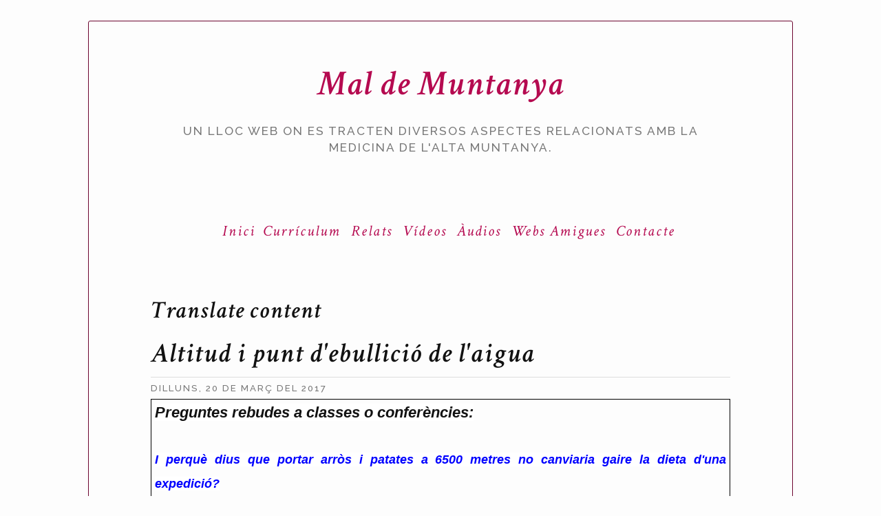

--- FILE ---
content_type: text/html; charset=UTF-8
request_url: https://www.maldemuntanya.cat/2017/03/respostes-preguntes-1.html
body_size: 15484
content:
<!DOCTYPE html>
<html xmlns='http://www.w3.org/1999/xhtml' xmlns:b='http://www.google.com/2005/gml/b' xmlns:data='http://www.google.com/2005/gml/data' xmlns:expr='http://www.google.com/2005/gml/expr' xmlns:fb='http://www.facebook.com/2008/fbml' xmlns:og='http://ogp.me/ns#'>
<head>
<link href='https://www.blogger.com/static/v1/widgets/335934321-css_bundle_v2.css' rel='stylesheet' type='text/css'/>
<meta content='width=device-width, initial-scale=1, maximum-scale=1' name='viewport'/>
<meta content='https://blogger.googleusercontent.com/img/b/R29vZ2xl/AVvXsEihFWH4v_Yyfa10RnAu0rcxTytylGWP5L0jf2zCE68OGB44K-H10KVao1sn41W8hF6OxsWDJhLWm6KYPpqwQItufHF_CaCdAQufXcCzi8fpkcQ3BRByFp6uMnrxMAwCDCW8F4yrXNJNXpIQ/w1600-h900-no/' property='og:image'/>
<title>Mal de Muntanya: Altitud i punt d'ebullició de l'aigua</title>
<meta content='maldemuntanya.cat' property='og:site_name'/>
<meta content='Ton Ricart' property='og:author'/>
<meta content='text/html; charset=UTF-8' http-equiv='Content-Type'/>
<meta content='blogger' name='generator'/>
<link href='https://www.maldemuntanya.cat/favicon.ico' rel='icon' type='image/x-icon'/>
<link href='https://www.maldemuntanya.cat/2017/03/respostes-preguntes-1.html' rel='canonical'/>
<link rel="alternate" type="application/atom+xml" title="Mal de Muntanya - Atom" href="https://www.maldemuntanya.cat/feeds/posts/default" />
<link rel="alternate" type="application/rss+xml" title="Mal de Muntanya - RSS" href="https://www.maldemuntanya.cat/feeds/posts/default?alt=rss" />
<link rel="service.post" type="application/atom+xml" title="Mal de Muntanya - Atom" href="https://www.blogger.com/feeds/4880062381538261405/posts/default" />

<link rel="alternate" type="application/atom+xml" title="Mal de Muntanya - Atom" href="https://www.maldemuntanya.cat/feeds/6480212435082124757/comments/default" />
<!--Can't find substitution for tag [blog.ieCssRetrofitLinks]-->
<meta content='https://www.maldemuntanya.cat/2017/03/respostes-preguntes-1.html' property='og:url'/>
<meta content='Altitud i punt d&#39;ebullició de l&#39;aigua' property='og:title'/>
<meta content='Un blog on es tracten diversos aspectes relacionats amb la medicina de l&#39;alta muntanya i l&#39;alpinisme.' property='og:description'/>
<style id='page-skin-1' type='text/css'><!--
*/
-----------------------------------------------
Plantilla basada en:
Name:     Papersheet
Designer: Myriam Frisano
URL:      http://halfapx.com
----------------------------------------------- */
#Attribution1{display:none;}
--></style>
<!-- Font Awesome -->
<link href='//maxcdn.bootstrapcdn.com/font-awesome/4.2.0/css/font-awesome.min.css' rel='stylesheet'/>
<!-- Raleway -->
<link href="//fonts.googleapis.com/css?family=Raleway:500" rel="stylesheet" type="text/css">
<!-- Crimson Text -->
<link href="//fonts.googleapis.com/css?family=Crimson+Text:400,400italic,600,600italic" rel="stylesheet" type="text/css">
<!-- jQuery -->
<script src='//ajax.googleapis.com/ajax/libs/jquery/2.1.1/jquery.min.js'></script>
<style id='template-skin-1' type='text/css'><!--
/* Compressed Output of Sass */
article .post-author{margin:-1px;padding:0;width:1px;height:1px;overflow:hidden;clip:rect(0 0 0 0);clip:rect(0, 0, 0, 0);position:absolute}html,body,div,span,applet,object,iframe,h1,h2,h3,h4,h5,h6,p,blockquote,pre,a,abbr,acronym,address,big,cite,code,del,dfn,em,img,ins,kbd,q,s,samp,small,strike,strong,sub,sup,tt,var,b,u,i,center,dl,dt,dd,ol,ul,li,fieldset,form,label,legend,table,caption,tbody,tfoot,thead,tr,th,td,article,aside,canvas,details,embed,figure,figcaption,footer,header,hgroup,menu,nav,output,ruby,section,summary,time,mark,audio,video{margin:0;padding:0;border:0;font-size:100%;font:inherit;vertical-align:baseline}article,aside,details,figcaption,figure,footer,header,hgroup,menu,nav,section{display:block}body{line-height:1}ol,ul{list-style:none}blockquote,q{quotes:none}blockquote:before,blockquote:after,q:before,q:after{content:'';content:none}table{border-collapse:collapse;border-spacing:0}b,strong{font-weight:bold}i,em{font-style:italic}.section{margin:0}.widget{margin:0}body{font-family:"Crimson Text","Times New Roman","serif";font-size:22px;line-height:1.5;color:#121212;background:#FDFDFD}img{max-width:100%;display:block;margin:0 auto}.content{width:80%;margin:30px auto;max-width:1500px;border:1px solid #6d0630;box-sizing:border-box;padding:50px 7%;border-radius:3px}footer{font-size:.5em;font-family:"Raleway","Calibri","sans-serif";letter-spacing:2px;text-transform:uppercase;text-align:right;box-sizing:border-box;padding:0px 5%}h1,h2,h3,h4,h5,h6{font-weight:600;font-style:italic;padding:5px 0px;letter-spacing:2px}h5{font-size:1em}h4{font-size:1.2em}h3{font-size:1.4em}h2{font-size:1.6em}h1{font-size:1.8em}a{text-decoration:none;-webkit-transition:all 1s ease;transition:all 1s ease;color:#b50a50}a:hover{-webkit-transition:all 0.3s ease;transition:all 0.3s ease;color:#078551}.head{font-size:1.3em;text-align:center;font-weight:normal}.head h3{font-family:"Raleway","Calibri","sans-serif";font-style:normal;font-size:.6em;font-weight:normal;text-transform:uppercase;color:#787878}article{text-align:justify}article+article{margin-top:30px}article header{line-height:1}article header .post-title h1{padding:2px 0px}article header .post-date h3{font-family:"Raleway","Calibri","sans-serif";font-style:normal;font-size:.6em;font-weight:normal;text-transform:uppercase;border-top:1px solid #dedede;color:#787878}.pager{display:-webkit-box;display:-webkit-flex;display:-ms-flexbox;display:flex;-webkit-box-orient:horizontal;-webkit-box-direction:reverse;-webkit-flex-direction:row-reverse;-ms-flex-direction:row-reverse;flex-direction:row-reverse;-webkit-flex-wrap:nowrap;-ms-flex-wrap:nowrap;flex-wrap:nowrap;-webkit-box-pack:justify;-webkit-justify-content:space-between;-ms-flex-pack:justify;justify-content:space-between;-webkit-box-align:center;-webkit-align-items:center;-ms-flex-align:center;align-items:center;border-top:1px solid #dedede;margin-top:30px}.comments .avatar-image-container,.comments .avatar-image-container img{width:51px;max-width:43px;height:43px;max-height:51px;background:#FDFDFD;float:left;border-radius:50%;-moz-border-radius:50%;margin:0 10px 0 0}#comments{padding-top:20px;border-top:1px solid #dedede}.comments .comment-block,.comments .comments-content .comment-replies,.comments .comment-replybox-single{margin-left:60px}.comments .comment-block,.comments .comment-thread.inline-thread .comment-block{background:#ebebeb;padding:10px;position:relative;z-index:2 !important}.comments .comment-block:after{content:'';position:absolute;border-color:transparent #ebebeb transparent transparent;border-style:solid;border-width:15px;width:0;height:0;left:-30px;top:10px}.comment-header{font-weight:bold;padding-bottom:10px;padding-top:10px;font-size:1.1em;font-style:italic;letter-spacing:2px}.comments .comments-content .comment{width:100%;line-height:1em;margin:15px 0 0;padding:0;font-size:.9em}.comments .comments-content .comment-content{text-align:justify}.comments .comments-content .comment-replies{margin-top:0}#comments h4{display:inline;margin:0;padding:20px 0 14px 10px;text-transform:uppercase}.comments .comments-content .datetime{float:right;padding-top:6px;padding-right:20px}.comment-actions{font-size:.7em;font-family:"Raleway","Calibri","sans-serif";text-transform:uppercase;margin-top:10px;display:inline-block}.comment-actions a{padding:8px;margin-right:5px;border:1px solid #dedede;background:#FDFDFD}.PageList{font-family:"Crimson Text","Times New Roman","serif";font-style:italic;letter-spacing:2px;margin:10px 0px;width:100%}.PageList ul{list-style:none;text-align:center}.PageList ul li{list-style:none;display:inline-block;padding:2px 4px}.PageList ul li:first-of-type{padding-left:0}.PageList ul li:first-of-type{padding-right:0}
/*
For Custom CSS Check out the Tutorial on the Overwrite on GitHub
Für Eigene CSS, seh dir das Tutorial auf GitHub zum Overwrite an
https://github.com/mynimi/Papersheet
*/
--></style>
<script>
//<![CDATA[
function updateQueryStringParameter(uri, key, value) {
  var re = new RegExp("([?|&])" + key + "=.*?(&|$)", "i");
  separator = uri.indexOf('?') !== -1 ? "&" : "?";
  if (uri.match(re)) {
    return uri.replace(re, '$1' + key + "=" + value + '$2');
  }
  else {
    return uri + separator + key + "=" + value;
  }
}
//]]>
</script>
<script> updateQueryStringParameter(window.location.href,m,0)</script>
<!-- START XOMISSE Custom EU Cookies Notice -->
<script type='text/javascript'> 
  cookieOptions = { 
    msg: "Aquest lloc usa les cookies de Google per oferir els seus serveis i analitzar el trànsit. La teva adreça IP i el teu agent d'usuari es comparteixen amb Google, juntament amb mètriques de rendiment i seguretat, per garantir la qualitat del servei, generar estadístiques d'ús i detectar i solucionar els usos abusius.", 
  	link: "https://www.blogger.com/go/blogspot-cookies",
    close: "Ja em sembla bé", 
    learn: "Vull saber-ne més" }; 
</script>
<!-- END XOMISSE Custom EU Cookies Notice -->
<style class='singleton-element' type='text/css'>
    #cookieChoiceInfo {
      bottom: 0;
      top: auto;
      background-color:#f2f2f2;
    }
    #cookieChoiceInfo .cookie-choices-inner {
      background-color:white;
    }
    #cookieChoiceInfo .cookie-choices-button {
      color:grey;
    }
    #cookieChoiceInfo .cookie-choices-text {
      color:grey;
    }
  </style>
<!-- FEEDBURNER FOLLOW.IT -->
<meta content='p9d0Qa8DASA763CEH8Se' name='follow.it-verification-code'/>
<link href='https://www.blogger.com/dyn-css/authorization.css?targetBlogID=4880062381538261405&amp;zx=3c84d7a4-a16b-44f2-b46d-a5f0296b1e0e' media='none' onload='if(media!=&#39;all&#39;)media=&#39;all&#39;' rel='stylesheet'/><noscript><link href='https://www.blogger.com/dyn-css/authorization.css?targetBlogID=4880062381538261405&amp;zx=3c84d7a4-a16b-44f2-b46d-a5f0296b1e0e' rel='stylesheet'/></noscript>
<meta name='google-adsense-platform-account' content='ca-host-pub-1556223355139109'/>
<meta name='google-adsense-platform-domain' content='blogspot.com'/>

</head>
<body class='loading item'>
<div class='content'>
<header class='head'>
<div class='header section' id='header'><div class='widget Header' data-version='1' id='Header1'>
<h1>
<a href='https://www.maldemuntanya.cat/'>Mal de Muntanya</a>
</h1>
<h3>
Un lloc web on es tracten diversos aspectes relacionats amb la medicina de l'alta muntanya.
</h3>
</div><div class='widget Text' data-version='1' id='Text5'>
<div class='widget-content'>
<br />
</div>
<div class='clear'></div>
</div><div class='widget HTML' data-version='1' id='HTML1'>
<div class='widget-content'>
<!---------------------------------------------
    Blogger Slideshow Widget by
    http://imagesliderforblogger.blogspot.com/
    org. by dimpost.com 
----------------------------------------------->
<!--  Camera_Slideshow Styles  -->
<link rel="stylesheet" id="camera-css" href="//project.dimpost.com/camera-slideshow/css/camera.css" type="text/css" media="all">
<!-- Camera Slideshow Scripts -->
<script type='text/javascript' src='https://code.jquery.com/jquery-2.1.4.min.js'></script>
<script type="text/javascript" src="//project.dimpost.com/camera-slideshow/scripts/jquery.mobile.customized.min.js"></script>
<script type="text/javascript" src="//cdnjs.cloudflare.com/ajax/libs/jquery-easing/1.3/jquery.easing.min.js"></script>
<script type="text/javascript" src="//project.dimpost.com/camera-slideshow/scripts/camera.min.js"></script>
<script type='text/javascript'>
jQuery(function() {
    jQuery('#camera_wrap_1').camera({
        time: 5000, // milliseconds between the end of the sliding effect and the start of the nex one
        transPeriod: 1200, // length of the sliding effect in milliseconds
        thumbnails: false, // thumnails & tooltip is controlled by it
        pagination: false, // only when "pagination" is set to "false" thumbnails will be visible
        fx: 'curtainTopLeft, curtainTopRight, curtainBottomLeft, curtainBottomRight, curtainSliceLeft, curtainSliceRight, blindCurtainTopLeft, blindCurtainTopRight, blindCurtainBottomLeft, blindCurtainBottomRight, blindCurtainSliceBottom, blindCurtainSliceTop, stampede, mosaic, mosaicReverse, mosaicRandom, mosaicSpiral, mosaicSpiralReverse, topLeftBottomRight, bottomRightTopLeft, bottomLeftTopRight, bottomLeftTopRight, scrollLeft, scrollRight, scrollHorz, scrollBottom, scrollTop', // transition effects
        hover: false, // Pause on hover
        height: '52%' // slideshow height (50% is default)
    });
});
</script>
<style type="text/css">
.fluid_container {
    margin: 0 auto;
    /* aling centered */
    width: 100%;
    max-width: 900px;
    overflow: hidden;
}


/* Blogger CSS Conflict Fix */

.camera_pag_ul {
    border: none !important;
    background: none !important;
}

.camera_pag_ul li {
    float: inherit !important;
    padding: inherit !important;
}

.camera_pag_ul {
    margin: 0 !important;
    border: 0 !important;
}
</style>
<div class="fluid_container">
    <!-- camera_slideshow camera_wrap-->
    <div class="camera_wrap" id="camera_wrap_1">
       <div data-link="http://www.maldemuntanya.cat" data-src="https://blogger.googleusercontent.com/img/b/R29vZ2xl/AVvXsEihFWH4v_Yyfa10RnAu0rcxTytylGWP5L0jf2zCE68OGB44K-H10KVao1sn41W8hF6OxsWDJhLWm6KYPpqwQItufHF_CaCdAQufXcCzi8fpkcQ3BRByFp6uMnrxMAwCDCW8F4yrXNJNXpIQ/w1600-h900-no/">       
        </div>
		<div data-link="http://www.maldemuntanya.cat" data-src="https://blogger.googleusercontent.com/img/b/R29vZ2xl/AVvXsEj78LIvsGV1xmntshD4y-JBrsEX0vkGFuINR6e6UqxaK37L4VGGi6C5wSbs5_gGzlbX-nll7wmGiFOBv5Z1Z49em9K5TFd_fMtp-Xr86VxVFeW4jQ2D_9t8-bT2pJkQaLWDbo4sxoARKqFP/w1600-h900-no/">       
        </div>
		<div data-link="http://www.maldemuntanya.cat" data-src="https://blogger.googleusercontent.com/img/b/R29vZ2xl/AVvXsEhO1Pudv5hx1ZRoMIJgAd7Irp3MEKmnEw4VjcaM81PzsgTCknV4-3oWeKG-Yr8Rte34w1Y82c486E34ysCI5ozhaFEple9vbsCuWskdae_G4xZPPUZXCXPFacDrYtigmzY4s5uYbXh3kQFA/w1600-h900-no/">       
        </div>
		<div data-link="http://www.maldemuntanya.cat"data-src="https://blogger.googleusercontent.com/img/b/R29vZ2xl/AVvXsEgGoeb_4oWiAat4aVLD4xyPsUOlVYTuovpyuSC8PWhX60B3t4_Lqi0aQp_KQpYijQyj9OAWqaVK3JCSBW_-XXkGSP7-0AeZohup_C6xb4eeMSboiLpJc1i2cUrduDfgxfKiyO8kPjzewuT2/w1600-h900-no/">       
        </div>
		<div data-link="http://www.maldemuntanya.cat" data-src="https://blogger.googleusercontent.com/img/b/R29vZ2xl/AVvXsEgswYX8uaG1BbFd9a8zE7ynk-2ggC5J_2z1r_7PwjMsVTNY3yj2P9MNq9MzCi0cvZ9XbR3I64GQkX-rIyrO-2rc8tTddlKmWNHaGEE4ZAZkRGjg3HQip98jHT4qKnB1ECpdxMXgWzca8sVj/w1600-h900-no/">       
        </div>
		<div data-link="http://www.maldemuntanya.cat" data-src="https://blogger.googleusercontent.com/img/b/R29vZ2xl/AVvXsEjx_tSnd_JyQspwVCaKOH8QLWuO5loWz-AkMwVFs0Fm6u67V2wZ23mtBXbuoYS3JyDVl2ISOULj-V8hbJwV-1KR2Fhg7HQJEm5EkPECeSS8-xDOaum0Xq4vjpUC6TkLgNyaLBcuqA56OFmf/w1600-h900-no/">       
        </div>
		<div data-link="http://www.maldemuntanya.cat" data-src="https://blogger.googleusercontent.com/img/b/R29vZ2xl/AVvXsEhcdN4UQotYX1Aomci1TiTiZfyXeWOgpgIm5b5Sr8bDYAzTJtsbSwuhT3lNp-s5pax4aN2AM7e5a97VFDb_Pd5bSuZNZfgvHnYa6258Zqt2lAFkYB_AtVPfZy7LDRaPqeDqAn7ruhaUZZ89/w1600-h900-no/">       
        </div>
		<div data-link="http://www.maldemuntanya.cat"data-src="https://blogger.googleusercontent.com/img/b/R29vZ2xl/AVvXsEhEWURdQDh-hHUkl64NjVvys0HWQL3VBGMtrHzvvLV0zvAd_0o9rZfvI79M9rQfaKmtDdvlPSmAh4PgCwH6UCpBxk8paYuIplQsPoFXRNo0qnvxcguwLvYwdwby2bknarx3DbblEF3QX_rC/w1600-h900-no/">       
        </div>
		<div data-link="http://www.maldemuntanya.cat"data-src="https://blogger.googleusercontent.com/img/b/R29vZ2xl/AVvXsEgFHBN4G-V3Xt3eo-pqsLQ7UbHCzkHrsNG0-YudF2zw9TCYonNZppD_7cqh_ZS_HkX9SXOXOJr9HGdt6knTxUiA1-z4plbSeQRtujIbd1GMLSspSXpgYD2olqWT7ep3FEgUQrT-VRSIBx-n/w1600-h900-no/">       
        </div>
		<div data-link="http://www.maldemuntanya.cat"data-src="https://blogger.googleusercontent.com/img/b/R29vZ2xl/AVvXsEiPOJr0qDty5JOhKe3gTIklsuaRvYcsyXcrDNPUDKCqq3jNXaIxmPKVc0zf537q7eA-YVUJdxApxBeSsdN89whC0-Cektg23X3TVpHCOoczVkMLcJmhII6EUC7ll54drvBsri0AFX7IpWmt/w1600-h900-no/">       
        </div>
		<div data-link="http://www.maldemuntanya.cat"data-src="https://blogger.googleusercontent.com/img/b/R29vZ2xl/AVvXsEjytcgBbwwBOnwHaVKurqVDL7agLbFdEPESa-dPkfy37Ojyd10R4RsFdMFmbahHv_gycQAh6CE_uDEif-2PNUXw7bZ4OMew51yrBpUNLie8GilYHb-QnuoUi92kvReFob_33qErRN-2BiyW/w1600-h900-no/">       
        </div>
		<div data-link="http://www.maldemuntanya.cat"data-src="https://blogger.googleusercontent.com/img/b/R29vZ2xl/AVvXsEhsSfwlizjClb7K7Ip-zvX2as6IFPfBqBay-TFFFFc8gt25KdhUSd_3jyXmjkUQAVNt652xfY5runITvOJ4u34-JGEAAoIwUL6T3fG9xGG50-odwXvx80u7rCkxBCWZvMMzghWN_h83C9CJ/w1600-h900-no/">       
        </div>
		<div data-link="http://www.maldemuntanya.cat"data-src="https://blogger.googleusercontent.com/img/b/R29vZ2xl/AVvXsEhsGD3tYOSZ2ds18hcUiWoldelIHEjE_twdd0kVWKwvmaKtrAOPfaUvleND5bgk6F8-NiLejIHDgObmeTxey1-YCuDSIpudDUcQqG33ns9223m7Iak384OBLQdZT3QrLcDuCXc_ryzU9d-L/w1600-h900-no/">       
        </div>
		<div data-link="http://www.maldemuntanya.cat"data-src="https://blogger.googleusercontent.com/img/b/R29vZ2xl/AVvXsEgHbFeEPT0KVkXuVjU0XlsHwXP-eT28f47pBatEfbV8xCfrtYPxIKDQLlMcJ5dfZ51BmGW2kpNtqS-zbqes_4bQiHvm4qVybJcL49oZB70pJe77zF66Sq-grnzjD0HCUvSF05KJXTfxm1tn/w1600-h900-no/">       
        </div>
		<div data-link="http://www.maldemuntanya.cat"data-src="https://blogger.googleusercontent.com/img/b/R29vZ2xl/AVvXsEiTzOuJecY23msymuPYFaXcI6RVYnvypuiVky1OMQ9KrTdjsHa9gLjNsVlGzqMCL-Kf4wl3N8eA0hLGeRPjnsuXKm-vJHDYAf83n5B-YXf6NpujO1PKNZa8-vSIULPo0HUXxepHUlsA0eZg/w1600-h900-no/">       
        </div>
		<div data-link="http://www.maldemuntanya.cat"data-src="https://blogger.googleusercontent.com/img/b/R29vZ2xl/AVvXsEgyoMtQXGS-7hH-Xb71hNVsmTmUcQEIKtRpcYpuOM1KO-S2caKcInhBAgf_XL1LwecwTw1OcIqwXxO6uY4xscHYhNpHQcsFyn8OsKH-osSUjOlwia2EMgd38ONgRYpKYLEa_Lseog5ODFBI/w1600-h900-no/">       
        </div>
		<div data-link="http://www.maldemuntanya.cat"data-src="https://blogger.googleusercontent.com/img/b/R29vZ2xl/AVvXsEhgRDZTm7VPDucu06IbL7077MY-yYzlDqGejKyNOjRIahThWgCMZCjkdtO6_7lP42JFsKVSoJcLvyytJipEFtx1J9epeuK_9g3kdjTYYTMbOV-OuO0Sh1gjPyz3ec4f62o0ZOLw6fL1E7yQ/w1600-h900-no/">       
        </div>
		<div data-link="http://www.maldemuntanya.cat"data-src="https://blogger.googleusercontent.com/img/b/R29vZ2xl/AVvXsEi2BhQTkOCZJYpaFVgNVQhXEIzx9p8NpkwiyvjJruA_Kb93G9_BHARO6iHcm1dTgEm9qQlyLSgPncudtxrwq8y-o81dcPKDjdwvMw1MjlJ2M6XNlt0P9Pt04RKU048gpcOOfKQhTpt4v9jF/w1600-h900-no/">       
        </div>
		<div data-link="http://www.maldemuntanya.cat"data-src="https://blogger.googleusercontent.com/img/b/R29vZ2xl/AVvXsEiUlnnigdxHZB6iCYxdhcuSBeFTkaxFQtmj8-KYIqlhyZI8cTYOa32J5MkNxIFSGtY0BaRrQXHUrfhwfQCWnjoNrlOd_keaR7WVEEQc0R1Chlaij-1B2UI2hTMOEFMA7d32gkJhvLcIdiUw/w1600-h900-no/">       
        </div>
		<div data-link="http://www.maldemuntanya.cat"data-src="https://blogger.googleusercontent.com/img/b/R29vZ2xl/AVvXsEjDZL4jUVS115FyNCYckWFILIMTeG9TsyvPPQ4bof9LGVW05n01nQMch-spLeTFG3KcqC995VIeJf8HFENMlDWjqExWmL_Z-wqdNzRL3Cuy-F2GVN5BC9lfFCLpZftJnIBsiaP08C_P6Fz_/w1600-h900-no/">       
        </div>
		<div data-link="http://www.maldemuntanya.cat"data-src="https://blogger.googleusercontent.com/img/b/R29vZ2xl/AVvXsEh9dNAtcEYkqgeARIoDgdfZb84zB4g765a69o-eyf4nUOzT51gEeRDHjY-Id2jlD5fcV1h9_ltVmo33OM56DFeM0rK0Kwvan2xhu7V21XGv9t_w9u2wwIud3TnqFnIiCwRQuGhrqkr6_I8D/w1600-h900-no/">       
        </div>
		<div data-link="http://www.maldemuntanya.cat"data-src="https://blogger.googleusercontent.com/img/b/R29vZ2xl/AVvXsEjE6FJjYbRrBOCCGFW3tG4AIcF5N0f2ATW-RuyW5STQ8XKcs9AJTh7tBea1DmBzAiOh4pjPG_i78cKs_dDa6JHfcqc_mmPTCntQI-mpeBdvfPL_L3tlSbtGIrTIlDtAQ_ZDQ6CX2HV3FW3t/w1600-h900-no/">       
        </div>
		<div data-link="http://www.maldemuntanya.cat"data-src="https://blogger.googleusercontent.com/img/b/R29vZ2xl/AVvXsEhiOFI9drbGEdtJMq97WV6_yBKV5Qk3tbYmiayXOL__VjpR3EqJ85PSVwwzEtw-vEKem6Oif9JN-naaxELHTzE1jfKbaoJoCJtRjuosOA9IfFJFmZnOaCVLfe92FxkunOW_KRFBI6uU9skQ/w1600-h900-no/">       
        </div>
    </div>
    <!-- #camera_wrap_1 -->
</div>
<!-- .fluid_container -->
</div>
<div class='clear'></div>
</div><div class='widget Text' data-version='1' id='Text6'>
<div class='widget-content'>
<br />
</div>
<div class='clear'></div>
</div></div>
</header>
<div class='navigation no-items section' id='menu'></div>
<div class='main section' id='main'><div class='widget PageList' data-version='1' id='PageList1'>
<div class='widget-content'>
<ul>
<li>
<a href='https://www.maldemuntanya.cat/p/presentacio.html'>Inici</a>
</li>
<li>
<a href='https://www.maldemuntanya.cat/p/curriculum.html'>Currículum</a>
</li>
<li>
<a href='https://www.maldemuntanya.cat/p/diaris.html'>Relats</a>
</li>
<li>
<a href='https://www.maldemuntanya.cat/p/audiovisual.html'>Vídeos</a>
</li>
<li>
<a href='https://www.maldemuntanya.cat/p/audios.html'>Àudios</a>
</li>
<li>
<a href='https://www.maldemuntanya.cat/p/websamigues.html'>Webs Amigues</a>
</li>
<li>
<a href='https://www.maldemuntanya.cat/p/contacte.html'>Contacte</a>
</li>
</ul>
<div class='clear'></div>
</div>
</div><div class='widget Text' data-version='1' id='Text3'>
<div class='widget-content'>
<br /><br />
</div>
<div class='clear'></div>
</div><div class='widget Translate' data-version='1' id='Translate1'>
<h2 class='title'>Translate content</h2>
<div id='google_translate_element'></div>
<script>
    function googleTranslateElementInit() {
      new google.translate.TranslateElement({
        pageLanguage: 'ca',
        autoDisplay: 'true',
        layout: google.translate.TranslateElement.InlineLayout.HORIZONTAL
      }, 'google_translate_element');
    }
  </script>
<script src='//translate.google.com/translate_a/element.js?cb=googleTranslateElementInit'></script>
<div class='clear'></div>
</div><div class='widget Blog' data-version='1' id='Blog1'>
<article>
<div class='post' itemprop='blogPost' itemscope='itemscope' itemtype='http://schema.org/BlogPosting'>
<meta content='4880062381538261405' itemprop='blogId'/>
<meta content='6480212435082124757' itemprop='postId'/>
<a name='6480212435082124757'></a>
<header>
<div class='post-header'>
<div class='post-title'>
<h1 itemprop='name'>
Altitud i punt d'ebullició de l'aigua
</h1>
</div>
<div class='post-date'>
<h3 itemprop='date'>
<span>dilluns, 20 de març del 2017</span>
</h3>
</div>
<div class='post-author'>
<span>
Publicat per
</span>
<span class='fn' itemprop='author' itemscope='itemscope' itemtype='http://schema.org/Person'>
<meta content='https://www.blogger.com/profile/15958285839351828573' itemprop='url'/>
<a class='g-profile' href='https://www.blogger.com/profile/15958285839351828573' rel='author' title='author profile'>
<span itemprop='name'>Antoni Ricart de Mesones</span>
</a>
</span>
</div>
</div>
</header>
<div class='post-body' id='post-body-6480212435082124757' itemprop='description articleBody'>
<div style="border: solid windowtext 1.0pt; mso-border-alt: solid windowtext .5pt; mso-element: para-border-div; padding: 1.0pt 4.0pt 1.0pt 4.0pt;">
<div class="MsoNormal" style="border: none; line-height: 150%; margin-bottom: 6.0pt; mso-border-alt: solid windowtext .5pt; mso-padding-alt: 1.0pt 4.0pt 1.0pt 4.0pt; padding: 0cm; text-align: justify;">
<i><span style="font-family: &quot;arial&quot; , sans-serif;"><span style="background-color: white;"><b>Preguntes rebudes a classes o conferències:</b></span></span></i><br />
<br />
<i><span style="font-family: &quot;arial&quot; , sans-serif;"><b><span style="background-color: white; color: blue; font-size: large;">I perquè dius que portar arròs i patates
a 6500 metres no canviaria gaire la dieta d'una expedició?</span></b><o:p></o:p></span></i><br />
<span style="font-family: &quot;arial&quot; , sans-serif;"><span style="background-color: white;"><br /></span></span>
<span style="font-family: arial, sans-serif;">Doncs perquè a 6500 metres no es poden coure aliments crus, excepte que sigui amb una olla a pressió que no acostumem a tenir. En altitud la pressió ambiental disminueix, el que provoca menys oxigen disponible a l&#8217;atmosfera. Peró, a més a més, en altitud disminueix la temperatura a la que bull l&#8217;aigua.</span><br />
<span style="font-family: arial, sans-serif;">L&#8217;aigua bull a 100ºC a nivell del mar quan s&#8217;iguala la pressió ambiental i la pressió del vapor de l&#8217;aigua calenta. Però a menor pressió, l&#8217;aigua bull a menor temperatura.</span><br />
<span style="font-family: arial, sans-serif;">Així va ser com van definir les altituds els primers exploradors de l&#8217;Himàlaia. Amb un fogonet, un cassó d&#8217;aigua i un termòmetre. Unes històries de viatges interessants.</span><br />
<span style="font-family: arial, sans-serif;">La fórmula és <b>Altitud</b> = <b>Temperatura</b> aigua a nivell del mar (100ºC) menys <b>Temperatura</b> a la que bull on som, dividit per 0,00337 (que és la <b>Constant</b> de disminució de la temperatura d&#8217;ebullició segons la pressió ambiental.</span><br />
<span style="font-family: arial, sans-serif;">O, el que és el mateix, a 6500 metres d&#8217;altitud l&#8217;aigua bullirà aproximadament a 77,5ºC.</span><br />
<span style="font-family: arial, sans-serif;">I bullint les patates i l&#8217;arrós a 77,5ºC quantes hores necessitarem per fer un plat que es pugui menjar? I les hores rai, anem ara al que és important a l&#8217;expedició: quantes càrregues de butà necessitariem?</span><br />
<span style="font-family: arial, sans-serif;">No en tenim tantes, o sigui que hem acabat la discussió.</span><br />
<span style="font-family: arial, sans-serif;">A menjar el que hi hagi o el que es pugui.</span><br />
<span style="font-family: arial, sans-serif;"><br /></span>
<span style="font-family: arial, sans-serif;">Excepte que trobis olles a pressió, que n'hi ha, les puguis carregar fins allà dalt, que es pot, que tinguis propà suficient, sabent que primer hauràs de fondre la neu i que tinguis forces i paciència per cuinar.... Sense comptar que, un fogonet es trabuca i vessa l'aigua fàcilment a dins la tenda i que cremar tenda, sac, motxilla o bota de plàstic pot representar una catàstrofe.&nbsp;</span><br />
<span style="font-family: &quot;arial&quot; , sans-serif;"><span style="background-color: white;"></span></span><br />
<span style="font-family: arial, sans-serif;">Així i tot, a les expedicions al Lhotse Shar dels anys 1984 i 1987, amb unes petites olles a pressió d'alumini, molt lleugeres, cuinàvem arrós, llenties, patates i mongetes fins a 6400 metres, amb carn seca o tonyina, alls, bitxos picants i espècies. Una delícia, un treure el ventre de pena i una injecció de moral, donades les dures circumstàncies del lloc i el moment.</span></div>
</div>
</div>
Etiquetes:
<a href='https://www.maldemuntanya.cat/search/label/Expedicions?max-results=8' rel='tag'>Expedicions</a>,
<a href='https://www.maldemuntanya.cat/search/label/Him%C3%A0laia?max-results=8' rel='tag'>Himàlaia</a>,
<a href='https://www.maldemuntanya.cat/search/label/Nutrici%C3%B3?max-results=8' rel='tag'>Nutrició</a>,
<a href='https://www.maldemuntanya.cat/search/label/preguntes?max-results=8' rel='tag'>preguntes</a>,
<a href='https://www.maldemuntanya.cat/search/label/respostes?max-results=8' rel='tag'>respostes</a>
<br/>
<span class='item-control blog-admin pid-1223787653'>
<a href='https://www.blogger.com/post-edit.g?blogID=4880062381538261405&postID=6480212435082124757&from=pencil' style='color: red;' title='Modificar el missatge'>
				edit 
</a>
</span>
<div class='comments' id='comments'>
<a name='comments'></a>
<h4>Cap comentari:</h4>
<div id='Blog1_comments-block-wrapper'>
<dl class='avatar-comment-indent' id='comments-block'>
</dl>
</div>
<p class='comment-footer'>
<div class='comment-form'>
<a name='comment-form'></a>
<h4 id='comment-post-message'>Publica un comentari a l'entrada</h4>
<p>Si us plau, si voleu realitzar una consulta, aneu al formulari corresponent. Gràcies.</p>
<a href='https://www.blogger.com/comment/frame/4880062381538261405?po=6480212435082124757&hl=ca&saa=85391&origin=https://www.maldemuntanya.cat' id='comment-editor-src'></a>
<iframe allowtransparency='true' class='blogger-iframe-colorize blogger-comment-from-post' frameborder='0' height='410' id='comment-editor' name='comment-editor' src='' width='100%'></iframe>
<!--Can't find substitution for tag [post.friendConnectJs]-->
<script src='https://www.blogger.com/static/v1/jsbin/2830521187-comment_from_post_iframe.js' type='text/javascript'></script>
<script type='text/javascript'>
      BLOG_CMT_createIframe('https://www.blogger.com/rpc_relay.html', '0');
    </script>
</div>
</p>
<div id='backlinks-container'>
<div id='Blog1_backlinks-container'>
</div>
</div>
</div>
</div>
</article>
<div class='pager'>
<span class='previous'><a class='blog-pager-older-link' href='https://www.maldemuntanya.cat/2017/03/diferencies-entre-dones-i-homes-en.html' id='Blog1_blog-pager-older-link' title='Entrada més antiga'>Entrada més antiga
<i class='fa fa-angle-right'></i></a></span>
<span class='next'><a class='blog-pager-newer-link' href='https://www.maldemuntanya.cat/2017/04/casos-vividos-de-medicina-en-la-montana.html' id='Blog1_blog-pager-newer-link' title='Entrada més recent'><i class='fa fa-angle-left'></i>
Entrada més recent</a></span>
</div>
</div><div class='widget Text' data-version='1' id='Text2'>
<div class='widget-content'>
<br /><br /><br />
</div>
<div class='clear'></div>
</div><div class='widget BlogArchive' data-version='1' id='BlogArchive1'>
<h2>Arxiu d'escrits</h2>
<div class='widget-content'>
<div id='ArchiveList'>
<div id='BlogArchive1_ArchiveList'>
<ul class='hierarchy'>
<li class='archivedate collapsed'>
<a class='toggle' href='javascript:void(0)'>
<span class='zippy'>

        &#9658;&#160;
      
</span>
</a>
<a class='post-count-link' href='https://www.maldemuntanya.cat/2026/'>
2026
</a>
<span class='post-count' dir='ltr'>(3)</span>
<ul class='hierarchy'>
<li class='archivedate collapsed'>
<a class='toggle' href='javascript:void(0)'>
<span class='zippy'>

        &#9658;&#160;
      
</span>
</a>
<a class='post-count-link' href='https://www.maldemuntanya.cat/2026/01/'>
de gener
</a>
<span class='post-count' dir='ltr'>(3)</span>
</li>
</ul>
</li>
</ul>
<ul class='hierarchy'>
<li class='archivedate collapsed'>
<a class='toggle' href='javascript:void(0)'>
<span class='zippy'>

        &#9658;&#160;
      
</span>
</a>
<a class='post-count-link' href='https://www.maldemuntanya.cat/2025/'>
2025
</a>
<span class='post-count' dir='ltr'>(20)</span>
<ul class='hierarchy'>
<li class='archivedate collapsed'>
<a class='toggle' href='javascript:void(0)'>
<span class='zippy'>

        &#9658;&#160;
      
</span>
</a>
<a class='post-count-link' href='https://www.maldemuntanya.cat/2025/12/'>
de desembre
</a>
<span class='post-count' dir='ltr'>(2)</span>
</li>
</ul>
<ul class='hierarchy'>
<li class='archivedate collapsed'>
<a class='toggle' href='javascript:void(0)'>
<span class='zippy'>

        &#9658;&#160;
      
</span>
</a>
<a class='post-count-link' href='https://www.maldemuntanya.cat/2025/11/'>
de novembre
</a>
<span class='post-count' dir='ltr'>(2)</span>
</li>
</ul>
<ul class='hierarchy'>
<li class='archivedate collapsed'>
<a class='toggle' href='javascript:void(0)'>
<span class='zippy'>

        &#9658;&#160;
      
</span>
</a>
<a class='post-count-link' href='https://www.maldemuntanya.cat/2025/10/'>
d&#8217;octubre
</a>
<span class='post-count' dir='ltr'>(3)</span>
</li>
</ul>
<ul class='hierarchy'>
<li class='archivedate collapsed'>
<a class='toggle' href='javascript:void(0)'>
<span class='zippy'>

        &#9658;&#160;
      
</span>
</a>
<a class='post-count-link' href='https://www.maldemuntanya.cat/2025/09/'>
de setembre
</a>
<span class='post-count' dir='ltr'>(2)</span>
</li>
</ul>
<ul class='hierarchy'>
<li class='archivedate collapsed'>
<a class='toggle' href='javascript:void(0)'>
<span class='zippy'>

        &#9658;&#160;
      
</span>
</a>
<a class='post-count-link' href='https://www.maldemuntanya.cat/2025/08/'>
d&#8217;agost
</a>
<span class='post-count' dir='ltr'>(2)</span>
</li>
</ul>
<ul class='hierarchy'>
<li class='archivedate collapsed'>
<a class='toggle' href='javascript:void(0)'>
<span class='zippy'>

        &#9658;&#160;
      
</span>
</a>
<a class='post-count-link' href='https://www.maldemuntanya.cat/2025/07/'>
de juliol
</a>
<span class='post-count' dir='ltr'>(3)</span>
</li>
</ul>
<ul class='hierarchy'>
<li class='archivedate collapsed'>
<a class='toggle' href='javascript:void(0)'>
<span class='zippy'>

        &#9658;&#160;
      
</span>
</a>
<a class='post-count-link' href='https://www.maldemuntanya.cat/2025/05/'>
de maig
</a>
<span class='post-count' dir='ltr'>(2)</span>
</li>
</ul>
<ul class='hierarchy'>
<li class='archivedate collapsed'>
<a class='toggle' href='javascript:void(0)'>
<span class='zippy'>

        &#9658;&#160;
      
</span>
</a>
<a class='post-count-link' href='https://www.maldemuntanya.cat/2025/04/'>
d&#8217;abril
</a>
<span class='post-count' dir='ltr'>(1)</span>
</li>
</ul>
<ul class='hierarchy'>
<li class='archivedate collapsed'>
<a class='toggle' href='javascript:void(0)'>
<span class='zippy'>

        &#9658;&#160;
      
</span>
</a>
<a class='post-count-link' href='https://www.maldemuntanya.cat/2025/03/'>
de març
</a>
<span class='post-count' dir='ltr'>(1)</span>
</li>
</ul>
<ul class='hierarchy'>
<li class='archivedate collapsed'>
<a class='toggle' href='javascript:void(0)'>
<span class='zippy'>

        &#9658;&#160;
      
</span>
</a>
<a class='post-count-link' href='https://www.maldemuntanya.cat/2025/02/'>
de febrer
</a>
<span class='post-count' dir='ltr'>(1)</span>
</li>
</ul>
<ul class='hierarchy'>
<li class='archivedate collapsed'>
<a class='toggle' href='javascript:void(0)'>
<span class='zippy'>

        &#9658;&#160;
      
</span>
</a>
<a class='post-count-link' href='https://www.maldemuntanya.cat/2025/01/'>
de gener
</a>
<span class='post-count' dir='ltr'>(1)</span>
</li>
</ul>
</li>
</ul>
<ul class='hierarchy'>
<li class='archivedate collapsed'>
<a class='toggle' href='javascript:void(0)'>
<span class='zippy'>

        &#9658;&#160;
      
</span>
</a>
<a class='post-count-link' href='https://www.maldemuntanya.cat/2024/'>
2024
</a>
<span class='post-count' dir='ltr'>(32)</span>
<ul class='hierarchy'>
<li class='archivedate collapsed'>
<a class='toggle' href='javascript:void(0)'>
<span class='zippy'>

        &#9658;&#160;
      
</span>
</a>
<a class='post-count-link' href='https://www.maldemuntanya.cat/2024/12/'>
de desembre
</a>
<span class='post-count' dir='ltr'>(2)</span>
</li>
</ul>
<ul class='hierarchy'>
<li class='archivedate collapsed'>
<a class='toggle' href='javascript:void(0)'>
<span class='zippy'>

        &#9658;&#160;
      
</span>
</a>
<a class='post-count-link' href='https://www.maldemuntanya.cat/2024/11/'>
de novembre
</a>
<span class='post-count' dir='ltr'>(1)</span>
</li>
</ul>
<ul class='hierarchy'>
<li class='archivedate collapsed'>
<a class='toggle' href='javascript:void(0)'>
<span class='zippy'>

        &#9658;&#160;
      
</span>
</a>
<a class='post-count-link' href='https://www.maldemuntanya.cat/2024/10/'>
d&#8217;octubre
</a>
<span class='post-count' dir='ltr'>(3)</span>
</li>
</ul>
<ul class='hierarchy'>
<li class='archivedate collapsed'>
<a class='toggle' href='javascript:void(0)'>
<span class='zippy'>

        &#9658;&#160;
      
</span>
</a>
<a class='post-count-link' href='https://www.maldemuntanya.cat/2024/09/'>
de setembre
</a>
<span class='post-count' dir='ltr'>(2)</span>
</li>
</ul>
<ul class='hierarchy'>
<li class='archivedate collapsed'>
<a class='toggle' href='javascript:void(0)'>
<span class='zippy'>

        &#9658;&#160;
      
</span>
</a>
<a class='post-count-link' href='https://www.maldemuntanya.cat/2024/08/'>
d&#8217;agost
</a>
<span class='post-count' dir='ltr'>(1)</span>
</li>
</ul>
<ul class='hierarchy'>
<li class='archivedate collapsed'>
<a class='toggle' href='javascript:void(0)'>
<span class='zippy'>

        &#9658;&#160;
      
</span>
</a>
<a class='post-count-link' href='https://www.maldemuntanya.cat/2024/07/'>
de juliol
</a>
<span class='post-count' dir='ltr'>(2)</span>
</li>
</ul>
<ul class='hierarchy'>
<li class='archivedate collapsed'>
<a class='toggle' href='javascript:void(0)'>
<span class='zippy'>

        &#9658;&#160;
      
</span>
</a>
<a class='post-count-link' href='https://www.maldemuntanya.cat/2024/06/'>
de juny
</a>
<span class='post-count' dir='ltr'>(2)</span>
</li>
</ul>
<ul class='hierarchy'>
<li class='archivedate collapsed'>
<a class='toggle' href='javascript:void(0)'>
<span class='zippy'>

        &#9658;&#160;
      
</span>
</a>
<a class='post-count-link' href='https://www.maldemuntanya.cat/2024/05/'>
de maig
</a>
<span class='post-count' dir='ltr'>(4)</span>
</li>
</ul>
<ul class='hierarchy'>
<li class='archivedate collapsed'>
<a class='toggle' href='javascript:void(0)'>
<span class='zippy'>

        &#9658;&#160;
      
</span>
</a>
<a class='post-count-link' href='https://www.maldemuntanya.cat/2024/04/'>
d&#8217;abril
</a>
<span class='post-count' dir='ltr'>(6)</span>
</li>
</ul>
<ul class='hierarchy'>
<li class='archivedate collapsed'>
<a class='toggle' href='javascript:void(0)'>
<span class='zippy'>

        &#9658;&#160;
      
</span>
</a>
<a class='post-count-link' href='https://www.maldemuntanya.cat/2024/03/'>
de març
</a>
<span class='post-count' dir='ltr'>(2)</span>
</li>
</ul>
<ul class='hierarchy'>
<li class='archivedate collapsed'>
<a class='toggle' href='javascript:void(0)'>
<span class='zippy'>

        &#9658;&#160;
      
</span>
</a>
<a class='post-count-link' href='https://www.maldemuntanya.cat/2024/02/'>
de febrer
</a>
<span class='post-count' dir='ltr'>(4)</span>
</li>
</ul>
<ul class='hierarchy'>
<li class='archivedate collapsed'>
<a class='toggle' href='javascript:void(0)'>
<span class='zippy'>

        &#9658;&#160;
      
</span>
</a>
<a class='post-count-link' href='https://www.maldemuntanya.cat/2024/01/'>
de gener
</a>
<span class='post-count' dir='ltr'>(3)</span>
</li>
</ul>
</li>
</ul>
<ul class='hierarchy'>
<li class='archivedate collapsed'>
<a class='toggle' href='javascript:void(0)'>
<span class='zippy'>

        &#9658;&#160;
      
</span>
</a>
<a class='post-count-link' href='https://www.maldemuntanya.cat/2023/'>
2023
</a>
<span class='post-count' dir='ltr'>(31)</span>
<ul class='hierarchy'>
<li class='archivedate collapsed'>
<a class='toggle' href='javascript:void(0)'>
<span class='zippy'>

        &#9658;&#160;
      
</span>
</a>
<a class='post-count-link' href='https://www.maldemuntanya.cat/2023/12/'>
de desembre
</a>
<span class='post-count' dir='ltr'>(2)</span>
</li>
</ul>
<ul class='hierarchy'>
<li class='archivedate collapsed'>
<a class='toggle' href='javascript:void(0)'>
<span class='zippy'>

        &#9658;&#160;
      
</span>
</a>
<a class='post-count-link' href='https://www.maldemuntanya.cat/2023/11/'>
de novembre
</a>
<span class='post-count' dir='ltr'>(3)</span>
</li>
</ul>
<ul class='hierarchy'>
<li class='archivedate collapsed'>
<a class='toggle' href='javascript:void(0)'>
<span class='zippy'>

        &#9658;&#160;
      
</span>
</a>
<a class='post-count-link' href='https://www.maldemuntanya.cat/2023/10/'>
d&#8217;octubre
</a>
<span class='post-count' dir='ltr'>(6)</span>
</li>
</ul>
<ul class='hierarchy'>
<li class='archivedate collapsed'>
<a class='toggle' href='javascript:void(0)'>
<span class='zippy'>

        &#9658;&#160;
      
</span>
</a>
<a class='post-count-link' href='https://www.maldemuntanya.cat/2023/09/'>
de setembre
</a>
<span class='post-count' dir='ltr'>(1)</span>
</li>
</ul>
<ul class='hierarchy'>
<li class='archivedate collapsed'>
<a class='toggle' href='javascript:void(0)'>
<span class='zippy'>

        &#9658;&#160;
      
</span>
</a>
<a class='post-count-link' href='https://www.maldemuntanya.cat/2023/08/'>
d&#8217;agost
</a>
<span class='post-count' dir='ltr'>(3)</span>
</li>
</ul>
<ul class='hierarchy'>
<li class='archivedate collapsed'>
<a class='toggle' href='javascript:void(0)'>
<span class='zippy'>

        &#9658;&#160;
      
</span>
</a>
<a class='post-count-link' href='https://www.maldemuntanya.cat/2023/07/'>
de juliol
</a>
<span class='post-count' dir='ltr'>(3)</span>
</li>
</ul>
<ul class='hierarchy'>
<li class='archivedate collapsed'>
<a class='toggle' href='javascript:void(0)'>
<span class='zippy'>

        &#9658;&#160;
      
</span>
</a>
<a class='post-count-link' href='https://www.maldemuntanya.cat/2023/06/'>
de juny
</a>
<span class='post-count' dir='ltr'>(3)</span>
</li>
</ul>
<ul class='hierarchy'>
<li class='archivedate collapsed'>
<a class='toggle' href='javascript:void(0)'>
<span class='zippy'>

        &#9658;&#160;
      
</span>
</a>
<a class='post-count-link' href='https://www.maldemuntanya.cat/2023/04/'>
d&#8217;abril
</a>
<span class='post-count' dir='ltr'>(3)</span>
</li>
</ul>
<ul class='hierarchy'>
<li class='archivedate collapsed'>
<a class='toggle' href='javascript:void(0)'>
<span class='zippy'>

        &#9658;&#160;
      
</span>
</a>
<a class='post-count-link' href='https://www.maldemuntanya.cat/2023/03/'>
de març
</a>
<span class='post-count' dir='ltr'>(2)</span>
</li>
</ul>
<ul class='hierarchy'>
<li class='archivedate collapsed'>
<a class='toggle' href='javascript:void(0)'>
<span class='zippy'>

        &#9658;&#160;
      
</span>
</a>
<a class='post-count-link' href='https://www.maldemuntanya.cat/2023/02/'>
de febrer
</a>
<span class='post-count' dir='ltr'>(1)</span>
</li>
</ul>
<ul class='hierarchy'>
<li class='archivedate collapsed'>
<a class='toggle' href='javascript:void(0)'>
<span class='zippy'>

        &#9658;&#160;
      
</span>
</a>
<a class='post-count-link' href='https://www.maldemuntanya.cat/2023/01/'>
de gener
</a>
<span class='post-count' dir='ltr'>(4)</span>
</li>
</ul>
</li>
</ul>
<ul class='hierarchy'>
<li class='archivedate collapsed'>
<a class='toggle' href='javascript:void(0)'>
<span class='zippy'>

        &#9658;&#160;
      
</span>
</a>
<a class='post-count-link' href='https://www.maldemuntanya.cat/2022/'>
2022
</a>
<span class='post-count' dir='ltr'>(32)</span>
<ul class='hierarchy'>
<li class='archivedate collapsed'>
<a class='toggle' href='javascript:void(0)'>
<span class='zippy'>

        &#9658;&#160;
      
</span>
</a>
<a class='post-count-link' href='https://www.maldemuntanya.cat/2022/12/'>
de desembre
</a>
<span class='post-count' dir='ltr'>(7)</span>
</li>
</ul>
<ul class='hierarchy'>
<li class='archivedate collapsed'>
<a class='toggle' href='javascript:void(0)'>
<span class='zippy'>

        &#9658;&#160;
      
</span>
</a>
<a class='post-count-link' href='https://www.maldemuntanya.cat/2022/11/'>
de novembre
</a>
<span class='post-count' dir='ltr'>(2)</span>
</li>
</ul>
<ul class='hierarchy'>
<li class='archivedate collapsed'>
<a class='toggle' href='javascript:void(0)'>
<span class='zippy'>

        &#9658;&#160;
      
</span>
</a>
<a class='post-count-link' href='https://www.maldemuntanya.cat/2022/10/'>
d&#8217;octubre
</a>
<span class='post-count' dir='ltr'>(1)</span>
</li>
</ul>
<ul class='hierarchy'>
<li class='archivedate collapsed'>
<a class='toggle' href='javascript:void(0)'>
<span class='zippy'>

        &#9658;&#160;
      
</span>
</a>
<a class='post-count-link' href='https://www.maldemuntanya.cat/2022/09/'>
de setembre
</a>
<span class='post-count' dir='ltr'>(3)</span>
</li>
</ul>
<ul class='hierarchy'>
<li class='archivedate collapsed'>
<a class='toggle' href='javascript:void(0)'>
<span class='zippy'>

        &#9658;&#160;
      
</span>
</a>
<a class='post-count-link' href='https://www.maldemuntanya.cat/2022/08/'>
d&#8217;agost
</a>
<span class='post-count' dir='ltr'>(1)</span>
</li>
</ul>
<ul class='hierarchy'>
<li class='archivedate collapsed'>
<a class='toggle' href='javascript:void(0)'>
<span class='zippy'>

        &#9658;&#160;
      
</span>
</a>
<a class='post-count-link' href='https://www.maldemuntanya.cat/2022/07/'>
de juliol
</a>
<span class='post-count' dir='ltr'>(4)</span>
</li>
</ul>
<ul class='hierarchy'>
<li class='archivedate collapsed'>
<a class='toggle' href='javascript:void(0)'>
<span class='zippy'>

        &#9658;&#160;
      
</span>
</a>
<a class='post-count-link' href='https://www.maldemuntanya.cat/2022/06/'>
de juny
</a>
<span class='post-count' dir='ltr'>(3)</span>
</li>
</ul>
<ul class='hierarchy'>
<li class='archivedate collapsed'>
<a class='toggle' href='javascript:void(0)'>
<span class='zippy'>

        &#9658;&#160;
      
</span>
</a>
<a class='post-count-link' href='https://www.maldemuntanya.cat/2022/05/'>
de maig
</a>
<span class='post-count' dir='ltr'>(4)</span>
</li>
</ul>
<ul class='hierarchy'>
<li class='archivedate collapsed'>
<a class='toggle' href='javascript:void(0)'>
<span class='zippy'>

        &#9658;&#160;
      
</span>
</a>
<a class='post-count-link' href='https://www.maldemuntanya.cat/2022/03/'>
de març
</a>
<span class='post-count' dir='ltr'>(4)</span>
</li>
</ul>
<ul class='hierarchy'>
<li class='archivedate collapsed'>
<a class='toggle' href='javascript:void(0)'>
<span class='zippy'>

        &#9658;&#160;
      
</span>
</a>
<a class='post-count-link' href='https://www.maldemuntanya.cat/2022/02/'>
de febrer
</a>
<span class='post-count' dir='ltr'>(2)</span>
</li>
</ul>
<ul class='hierarchy'>
<li class='archivedate collapsed'>
<a class='toggle' href='javascript:void(0)'>
<span class='zippy'>

        &#9658;&#160;
      
</span>
</a>
<a class='post-count-link' href='https://www.maldemuntanya.cat/2022/01/'>
de gener
</a>
<span class='post-count' dir='ltr'>(1)</span>
</li>
</ul>
</li>
</ul>
<ul class='hierarchy'>
<li class='archivedate collapsed'>
<a class='toggle' href='javascript:void(0)'>
<span class='zippy'>

        &#9658;&#160;
      
</span>
</a>
<a class='post-count-link' href='https://www.maldemuntanya.cat/2021/'>
2021
</a>
<span class='post-count' dir='ltr'>(41)</span>
<ul class='hierarchy'>
<li class='archivedate collapsed'>
<a class='toggle' href='javascript:void(0)'>
<span class='zippy'>

        &#9658;&#160;
      
</span>
</a>
<a class='post-count-link' href='https://www.maldemuntanya.cat/2021/12/'>
de desembre
</a>
<span class='post-count' dir='ltr'>(2)</span>
</li>
</ul>
<ul class='hierarchy'>
<li class='archivedate collapsed'>
<a class='toggle' href='javascript:void(0)'>
<span class='zippy'>

        &#9658;&#160;
      
</span>
</a>
<a class='post-count-link' href='https://www.maldemuntanya.cat/2021/11/'>
de novembre
</a>
<span class='post-count' dir='ltr'>(2)</span>
</li>
</ul>
<ul class='hierarchy'>
<li class='archivedate collapsed'>
<a class='toggle' href='javascript:void(0)'>
<span class='zippy'>

        &#9658;&#160;
      
</span>
</a>
<a class='post-count-link' href='https://www.maldemuntanya.cat/2021/10/'>
d&#8217;octubre
</a>
<span class='post-count' dir='ltr'>(3)</span>
</li>
</ul>
<ul class='hierarchy'>
<li class='archivedate collapsed'>
<a class='toggle' href='javascript:void(0)'>
<span class='zippy'>

        &#9658;&#160;
      
</span>
</a>
<a class='post-count-link' href='https://www.maldemuntanya.cat/2021/09/'>
de setembre
</a>
<span class='post-count' dir='ltr'>(2)</span>
</li>
</ul>
<ul class='hierarchy'>
<li class='archivedate collapsed'>
<a class='toggle' href='javascript:void(0)'>
<span class='zippy'>

        &#9658;&#160;
      
</span>
</a>
<a class='post-count-link' href='https://www.maldemuntanya.cat/2021/08/'>
d&#8217;agost
</a>
<span class='post-count' dir='ltr'>(3)</span>
</li>
</ul>
<ul class='hierarchy'>
<li class='archivedate collapsed'>
<a class='toggle' href='javascript:void(0)'>
<span class='zippy'>

        &#9658;&#160;
      
</span>
</a>
<a class='post-count-link' href='https://www.maldemuntanya.cat/2021/07/'>
de juliol
</a>
<span class='post-count' dir='ltr'>(5)</span>
</li>
</ul>
<ul class='hierarchy'>
<li class='archivedate collapsed'>
<a class='toggle' href='javascript:void(0)'>
<span class='zippy'>

        &#9658;&#160;
      
</span>
</a>
<a class='post-count-link' href='https://www.maldemuntanya.cat/2021/06/'>
de juny
</a>
<span class='post-count' dir='ltr'>(3)</span>
</li>
</ul>
<ul class='hierarchy'>
<li class='archivedate collapsed'>
<a class='toggle' href='javascript:void(0)'>
<span class='zippy'>

        &#9658;&#160;
      
</span>
</a>
<a class='post-count-link' href='https://www.maldemuntanya.cat/2021/05/'>
de maig
</a>
<span class='post-count' dir='ltr'>(4)</span>
</li>
</ul>
<ul class='hierarchy'>
<li class='archivedate collapsed'>
<a class='toggle' href='javascript:void(0)'>
<span class='zippy'>

        &#9658;&#160;
      
</span>
</a>
<a class='post-count-link' href='https://www.maldemuntanya.cat/2021/04/'>
d&#8217;abril
</a>
<span class='post-count' dir='ltr'>(3)</span>
</li>
</ul>
<ul class='hierarchy'>
<li class='archivedate collapsed'>
<a class='toggle' href='javascript:void(0)'>
<span class='zippy'>

        &#9658;&#160;
      
</span>
</a>
<a class='post-count-link' href='https://www.maldemuntanya.cat/2021/03/'>
de març
</a>
<span class='post-count' dir='ltr'>(6)</span>
</li>
</ul>
<ul class='hierarchy'>
<li class='archivedate collapsed'>
<a class='toggle' href='javascript:void(0)'>
<span class='zippy'>

        &#9658;&#160;
      
</span>
</a>
<a class='post-count-link' href='https://www.maldemuntanya.cat/2021/02/'>
de febrer
</a>
<span class='post-count' dir='ltr'>(3)</span>
</li>
</ul>
<ul class='hierarchy'>
<li class='archivedate collapsed'>
<a class='toggle' href='javascript:void(0)'>
<span class='zippy'>

        &#9658;&#160;
      
</span>
</a>
<a class='post-count-link' href='https://www.maldemuntanya.cat/2021/01/'>
de gener
</a>
<span class='post-count' dir='ltr'>(5)</span>
</li>
</ul>
</li>
</ul>
<ul class='hierarchy'>
<li class='archivedate collapsed'>
<a class='toggle' href='javascript:void(0)'>
<span class='zippy'>

        &#9658;&#160;
      
</span>
</a>
<a class='post-count-link' href='https://www.maldemuntanya.cat/2020/'>
2020
</a>
<span class='post-count' dir='ltr'>(33)</span>
<ul class='hierarchy'>
<li class='archivedate collapsed'>
<a class='toggle' href='javascript:void(0)'>
<span class='zippy'>

        &#9658;&#160;
      
</span>
</a>
<a class='post-count-link' href='https://www.maldemuntanya.cat/2020/12/'>
de desembre
</a>
<span class='post-count' dir='ltr'>(3)</span>
</li>
</ul>
<ul class='hierarchy'>
<li class='archivedate collapsed'>
<a class='toggle' href='javascript:void(0)'>
<span class='zippy'>

        &#9658;&#160;
      
</span>
</a>
<a class='post-count-link' href='https://www.maldemuntanya.cat/2020/11/'>
de novembre
</a>
<span class='post-count' dir='ltr'>(3)</span>
</li>
</ul>
<ul class='hierarchy'>
<li class='archivedate collapsed'>
<a class='toggle' href='javascript:void(0)'>
<span class='zippy'>

        &#9658;&#160;
      
</span>
</a>
<a class='post-count-link' href='https://www.maldemuntanya.cat/2020/10/'>
d&#8217;octubre
</a>
<span class='post-count' dir='ltr'>(2)</span>
</li>
</ul>
<ul class='hierarchy'>
<li class='archivedate collapsed'>
<a class='toggle' href='javascript:void(0)'>
<span class='zippy'>

        &#9658;&#160;
      
</span>
</a>
<a class='post-count-link' href='https://www.maldemuntanya.cat/2020/09/'>
de setembre
</a>
<span class='post-count' dir='ltr'>(2)</span>
</li>
</ul>
<ul class='hierarchy'>
<li class='archivedate collapsed'>
<a class='toggle' href='javascript:void(0)'>
<span class='zippy'>

        &#9658;&#160;
      
</span>
</a>
<a class='post-count-link' href='https://www.maldemuntanya.cat/2020/08/'>
d&#8217;agost
</a>
<span class='post-count' dir='ltr'>(9)</span>
</li>
</ul>
<ul class='hierarchy'>
<li class='archivedate collapsed'>
<a class='toggle' href='javascript:void(0)'>
<span class='zippy'>

        &#9658;&#160;
      
</span>
</a>
<a class='post-count-link' href='https://www.maldemuntanya.cat/2020/07/'>
de juliol
</a>
<span class='post-count' dir='ltr'>(2)</span>
</li>
</ul>
<ul class='hierarchy'>
<li class='archivedate collapsed'>
<a class='toggle' href='javascript:void(0)'>
<span class='zippy'>

        &#9658;&#160;
      
</span>
</a>
<a class='post-count-link' href='https://www.maldemuntanya.cat/2020/06/'>
de juny
</a>
<span class='post-count' dir='ltr'>(2)</span>
</li>
</ul>
<ul class='hierarchy'>
<li class='archivedate collapsed'>
<a class='toggle' href='javascript:void(0)'>
<span class='zippy'>

        &#9658;&#160;
      
</span>
</a>
<a class='post-count-link' href='https://www.maldemuntanya.cat/2020/05/'>
de maig
</a>
<span class='post-count' dir='ltr'>(1)</span>
</li>
</ul>
<ul class='hierarchy'>
<li class='archivedate collapsed'>
<a class='toggle' href='javascript:void(0)'>
<span class='zippy'>

        &#9658;&#160;
      
</span>
</a>
<a class='post-count-link' href='https://www.maldemuntanya.cat/2020/04/'>
d&#8217;abril
</a>
<span class='post-count' dir='ltr'>(1)</span>
</li>
</ul>
<ul class='hierarchy'>
<li class='archivedate collapsed'>
<a class='toggle' href='javascript:void(0)'>
<span class='zippy'>

        &#9658;&#160;
      
</span>
</a>
<a class='post-count-link' href='https://www.maldemuntanya.cat/2020/03/'>
de març
</a>
<span class='post-count' dir='ltr'>(3)</span>
</li>
</ul>
<ul class='hierarchy'>
<li class='archivedate collapsed'>
<a class='toggle' href='javascript:void(0)'>
<span class='zippy'>

        &#9658;&#160;
      
</span>
</a>
<a class='post-count-link' href='https://www.maldemuntanya.cat/2020/02/'>
de febrer
</a>
<span class='post-count' dir='ltr'>(2)</span>
</li>
</ul>
<ul class='hierarchy'>
<li class='archivedate collapsed'>
<a class='toggle' href='javascript:void(0)'>
<span class='zippy'>

        &#9658;&#160;
      
</span>
</a>
<a class='post-count-link' href='https://www.maldemuntanya.cat/2020/01/'>
de gener
</a>
<span class='post-count' dir='ltr'>(3)</span>
</li>
</ul>
</li>
</ul>
<ul class='hierarchy'>
<li class='archivedate collapsed'>
<a class='toggle' href='javascript:void(0)'>
<span class='zippy'>

        &#9658;&#160;
      
</span>
</a>
<a class='post-count-link' href='https://www.maldemuntanya.cat/2019/'>
2019
</a>
<span class='post-count' dir='ltr'>(22)</span>
<ul class='hierarchy'>
<li class='archivedate collapsed'>
<a class='toggle' href='javascript:void(0)'>
<span class='zippy'>

        &#9658;&#160;
      
</span>
</a>
<a class='post-count-link' href='https://www.maldemuntanya.cat/2019/12/'>
de desembre
</a>
<span class='post-count' dir='ltr'>(3)</span>
</li>
</ul>
<ul class='hierarchy'>
<li class='archivedate collapsed'>
<a class='toggle' href='javascript:void(0)'>
<span class='zippy'>

        &#9658;&#160;
      
</span>
</a>
<a class='post-count-link' href='https://www.maldemuntanya.cat/2019/11/'>
de novembre
</a>
<span class='post-count' dir='ltr'>(1)</span>
</li>
</ul>
<ul class='hierarchy'>
<li class='archivedate collapsed'>
<a class='toggle' href='javascript:void(0)'>
<span class='zippy'>

        &#9658;&#160;
      
</span>
</a>
<a class='post-count-link' href='https://www.maldemuntanya.cat/2019/10/'>
d&#8217;octubre
</a>
<span class='post-count' dir='ltr'>(4)</span>
</li>
</ul>
<ul class='hierarchy'>
<li class='archivedate collapsed'>
<a class='toggle' href='javascript:void(0)'>
<span class='zippy'>

        &#9658;&#160;
      
</span>
</a>
<a class='post-count-link' href='https://www.maldemuntanya.cat/2019/09/'>
de setembre
</a>
<span class='post-count' dir='ltr'>(3)</span>
</li>
</ul>
<ul class='hierarchy'>
<li class='archivedate collapsed'>
<a class='toggle' href='javascript:void(0)'>
<span class='zippy'>

        &#9658;&#160;
      
</span>
</a>
<a class='post-count-link' href='https://www.maldemuntanya.cat/2019/08/'>
d&#8217;agost
</a>
<span class='post-count' dir='ltr'>(2)</span>
</li>
</ul>
<ul class='hierarchy'>
<li class='archivedate collapsed'>
<a class='toggle' href='javascript:void(0)'>
<span class='zippy'>

        &#9658;&#160;
      
</span>
</a>
<a class='post-count-link' href='https://www.maldemuntanya.cat/2019/07/'>
de juliol
</a>
<span class='post-count' dir='ltr'>(3)</span>
</li>
</ul>
<ul class='hierarchy'>
<li class='archivedate collapsed'>
<a class='toggle' href='javascript:void(0)'>
<span class='zippy'>

        &#9658;&#160;
      
</span>
</a>
<a class='post-count-link' href='https://www.maldemuntanya.cat/2019/06/'>
de juny
</a>
<span class='post-count' dir='ltr'>(2)</span>
</li>
</ul>
<ul class='hierarchy'>
<li class='archivedate collapsed'>
<a class='toggle' href='javascript:void(0)'>
<span class='zippy'>

        &#9658;&#160;
      
</span>
</a>
<a class='post-count-link' href='https://www.maldemuntanya.cat/2019/05/'>
de maig
</a>
<span class='post-count' dir='ltr'>(1)</span>
</li>
</ul>
<ul class='hierarchy'>
<li class='archivedate collapsed'>
<a class='toggle' href='javascript:void(0)'>
<span class='zippy'>

        &#9658;&#160;
      
</span>
</a>
<a class='post-count-link' href='https://www.maldemuntanya.cat/2019/02/'>
de febrer
</a>
<span class='post-count' dir='ltr'>(1)</span>
</li>
</ul>
<ul class='hierarchy'>
<li class='archivedate collapsed'>
<a class='toggle' href='javascript:void(0)'>
<span class='zippy'>

        &#9658;&#160;
      
</span>
</a>
<a class='post-count-link' href='https://www.maldemuntanya.cat/2019/01/'>
de gener
</a>
<span class='post-count' dir='ltr'>(2)</span>
</li>
</ul>
</li>
</ul>
<ul class='hierarchy'>
<li class='archivedate collapsed'>
<a class='toggle' href='javascript:void(0)'>
<span class='zippy'>

        &#9658;&#160;
      
</span>
</a>
<a class='post-count-link' href='https://www.maldemuntanya.cat/2018/'>
2018
</a>
<span class='post-count' dir='ltr'>(13)</span>
<ul class='hierarchy'>
<li class='archivedate collapsed'>
<a class='toggle' href='javascript:void(0)'>
<span class='zippy'>

        &#9658;&#160;
      
</span>
</a>
<a class='post-count-link' href='https://www.maldemuntanya.cat/2018/09/'>
de setembre
</a>
<span class='post-count' dir='ltr'>(1)</span>
</li>
</ul>
<ul class='hierarchy'>
<li class='archivedate collapsed'>
<a class='toggle' href='javascript:void(0)'>
<span class='zippy'>

        &#9658;&#160;
      
</span>
</a>
<a class='post-count-link' href='https://www.maldemuntanya.cat/2018/07/'>
de juliol
</a>
<span class='post-count' dir='ltr'>(2)</span>
</li>
</ul>
<ul class='hierarchy'>
<li class='archivedate collapsed'>
<a class='toggle' href='javascript:void(0)'>
<span class='zippy'>

        &#9658;&#160;
      
</span>
</a>
<a class='post-count-link' href='https://www.maldemuntanya.cat/2018/06/'>
de juny
</a>
<span class='post-count' dir='ltr'>(1)</span>
</li>
</ul>
<ul class='hierarchy'>
<li class='archivedate collapsed'>
<a class='toggle' href='javascript:void(0)'>
<span class='zippy'>

        &#9658;&#160;
      
</span>
</a>
<a class='post-count-link' href='https://www.maldemuntanya.cat/2018/05/'>
de maig
</a>
<span class='post-count' dir='ltr'>(2)</span>
</li>
</ul>
<ul class='hierarchy'>
<li class='archivedate collapsed'>
<a class='toggle' href='javascript:void(0)'>
<span class='zippy'>

        &#9658;&#160;
      
</span>
</a>
<a class='post-count-link' href='https://www.maldemuntanya.cat/2018/04/'>
d&#8217;abril
</a>
<span class='post-count' dir='ltr'>(1)</span>
</li>
</ul>
<ul class='hierarchy'>
<li class='archivedate collapsed'>
<a class='toggle' href='javascript:void(0)'>
<span class='zippy'>

        &#9658;&#160;
      
</span>
</a>
<a class='post-count-link' href='https://www.maldemuntanya.cat/2018/03/'>
de març
</a>
<span class='post-count' dir='ltr'>(2)</span>
</li>
</ul>
<ul class='hierarchy'>
<li class='archivedate collapsed'>
<a class='toggle' href='javascript:void(0)'>
<span class='zippy'>

        &#9658;&#160;
      
</span>
</a>
<a class='post-count-link' href='https://www.maldemuntanya.cat/2018/02/'>
de febrer
</a>
<span class='post-count' dir='ltr'>(2)</span>
</li>
</ul>
<ul class='hierarchy'>
<li class='archivedate collapsed'>
<a class='toggle' href='javascript:void(0)'>
<span class='zippy'>

        &#9658;&#160;
      
</span>
</a>
<a class='post-count-link' href='https://www.maldemuntanya.cat/2018/01/'>
de gener
</a>
<span class='post-count' dir='ltr'>(2)</span>
</li>
</ul>
</li>
</ul>
<ul class='hierarchy'>
<li class='archivedate expanded'>
<a class='toggle' href='javascript:void(0)'>
<span class='zippy toggle-open'>

        &#9660;&#160;
      
</span>
</a>
<a class='post-count-link' href='https://www.maldemuntanya.cat/2017/'>
2017
</a>
<span class='post-count' dir='ltr'>(30)</span>
<ul class='hierarchy'>
<li class='archivedate collapsed'>
<a class='toggle' href='javascript:void(0)'>
<span class='zippy'>

        &#9658;&#160;
      
</span>
</a>
<a class='post-count-link' href='https://www.maldemuntanya.cat/2017/12/'>
de desembre
</a>
<span class='post-count' dir='ltr'>(2)</span>
</li>
</ul>
<ul class='hierarchy'>
<li class='archivedate collapsed'>
<a class='toggle' href='javascript:void(0)'>
<span class='zippy'>

        &#9658;&#160;
      
</span>
</a>
<a class='post-count-link' href='https://www.maldemuntanya.cat/2017/11/'>
de novembre
</a>
<span class='post-count' dir='ltr'>(7)</span>
</li>
</ul>
<ul class='hierarchy'>
<li class='archivedate collapsed'>
<a class='toggle' href='javascript:void(0)'>
<span class='zippy'>

        &#9658;&#160;
      
</span>
</a>
<a class='post-count-link' href='https://www.maldemuntanya.cat/2017/09/'>
de setembre
</a>
<span class='post-count' dir='ltr'>(2)</span>
</li>
</ul>
<ul class='hierarchy'>
<li class='archivedate collapsed'>
<a class='toggle' href='javascript:void(0)'>
<span class='zippy'>

        &#9658;&#160;
      
</span>
</a>
<a class='post-count-link' href='https://www.maldemuntanya.cat/2017/08/'>
d&#8217;agost
</a>
<span class='post-count' dir='ltr'>(2)</span>
</li>
</ul>
<ul class='hierarchy'>
<li class='archivedate collapsed'>
<a class='toggle' href='javascript:void(0)'>
<span class='zippy'>

        &#9658;&#160;
      
</span>
</a>
<a class='post-count-link' href='https://www.maldemuntanya.cat/2017/07/'>
de juliol
</a>
<span class='post-count' dir='ltr'>(2)</span>
</li>
</ul>
<ul class='hierarchy'>
<li class='archivedate collapsed'>
<a class='toggle' href='javascript:void(0)'>
<span class='zippy'>

        &#9658;&#160;
      
</span>
</a>
<a class='post-count-link' href='https://www.maldemuntanya.cat/2017/06/'>
de juny
</a>
<span class='post-count' dir='ltr'>(2)</span>
</li>
</ul>
<ul class='hierarchy'>
<li class='archivedate collapsed'>
<a class='toggle' href='javascript:void(0)'>
<span class='zippy'>

        &#9658;&#160;
      
</span>
</a>
<a class='post-count-link' href='https://www.maldemuntanya.cat/2017/05/'>
de maig
</a>
<span class='post-count' dir='ltr'>(2)</span>
</li>
</ul>
<ul class='hierarchy'>
<li class='archivedate collapsed'>
<a class='toggle' href='javascript:void(0)'>
<span class='zippy'>

        &#9658;&#160;
      
</span>
</a>
<a class='post-count-link' href='https://www.maldemuntanya.cat/2017/04/'>
d&#8217;abril
</a>
<span class='post-count' dir='ltr'>(2)</span>
</li>
</ul>
<ul class='hierarchy'>
<li class='archivedate expanded'>
<a class='toggle' href='javascript:void(0)'>
<span class='zippy toggle-open'>

        &#9660;&#160;
      
</span>
</a>
<a class='post-count-link' href='https://www.maldemuntanya.cat/2017/03/'>
de març
</a>
<span class='post-count' dir='ltr'>(3)</span>
<ul class='posts'>
<li><a href='https://www.maldemuntanya.cat/2017/03/respostes-preguntes-1.html'>Altitud i punt d&#39;ebullició de l&#39;aigua</a></li>
<li><a href='https://www.maldemuntanya.cat/2017/03/diferencies-entre-dones-i-homes-en.html'>Diferències entre dones i homes en altitud</a></li>
<li><a href='https://www.maldemuntanya.cat/2017/03/los-alpinistas-diabeticos-con-buen.html'>Retinopatia diabètica i altitud</a></li>
</ul>
</li>
</ul>
<ul class='hierarchy'>
<li class='archivedate collapsed'>
<a class='toggle' href='javascript:void(0)'>
<span class='zippy'>

        &#9658;&#160;
      
</span>
</a>
<a class='post-count-link' href='https://www.maldemuntanya.cat/2017/02/'>
de febrer
</a>
<span class='post-count' dir='ltr'>(3)</span>
</li>
</ul>
<ul class='hierarchy'>
<li class='archivedate collapsed'>
<a class='toggle' href='javascript:void(0)'>
<span class='zippy'>

        &#9658;&#160;
      
</span>
</a>
<a class='post-count-link' href='https://www.maldemuntanya.cat/2017/01/'>
de gener
</a>
<span class='post-count' dir='ltr'>(3)</span>
</li>
</ul>
</li>
</ul>
<ul class='hierarchy'>
<li class='archivedate collapsed'>
<a class='toggle' href='javascript:void(0)'>
<span class='zippy'>

        &#9658;&#160;
      
</span>
</a>
<a class='post-count-link' href='https://www.maldemuntanya.cat/2016/'>
2016
</a>
<span class='post-count' dir='ltr'>(2)</span>
<ul class='hierarchy'>
<li class='archivedate collapsed'>
<a class='toggle' href='javascript:void(0)'>
<span class='zippy'>

        &#9658;&#160;
      
</span>
</a>
<a class='post-count-link' href='https://www.maldemuntanya.cat/2016/12/'>
de desembre
</a>
<span class='post-count' dir='ltr'>(1)</span>
</li>
</ul>
<ul class='hierarchy'>
<li class='archivedate collapsed'>
<a class='toggle' href='javascript:void(0)'>
<span class='zippy'>

        &#9658;&#160;
      
</span>
</a>
<a class='post-count-link' href='https://www.maldemuntanya.cat/2016/11/'>
de novembre
</a>
<span class='post-count' dir='ltr'>(1)</span>
</li>
</ul>
</li>
</ul>
<ul class='hierarchy'>
<li class='archivedate collapsed'>
<a class='toggle' href='javascript:void(0)'>
<span class='zippy'>

        &#9658;&#160;
      
</span>
</a>
<a class='post-count-link' href='https://www.maldemuntanya.cat/2000/'>
2000
</a>
<span class='post-count' dir='ltr'>(7)</span>
<ul class='hierarchy'>
<li class='archivedate collapsed'>
<a class='toggle' href='javascript:void(0)'>
<span class='zippy'>

        &#9658;&#160;
      
</span>
</a>
<a class='post-count-link' href='https://www.maldemuntanya.cat/2000/08/'>
d&#8217;agost
</a>
<span class='post-count' dir='ltr'>(1)</span>
</li>
</ul>
<ul class='hierarchy'>
<li class='archivedate collapsed'>
<a class='toggle' href='javascript:void(0)'>
<span class='zippy'>

        &#9658;&#160;
      
</span>
</a>
<a class='post-count-link' href='https://www.maldemuntanya.cat/2000/07/'>
de juliol
</a>
<span class='post-count' dir='ltr'>(2)</span>
</li>
</ul>
<ul class='hierarchy'>
<li class='archivedate collapsed'>
<a class='toggle' href='javascript:void(0)'>
<span class='zippy'>

        &#9658;&#160;
      
</span>
</a>
<a class='post-count-link' href='https://www.maldemuntanya.cat/2000/06/'>
de juny
</a>
<span class='post-count' dir='ltr'>(4)</span>
</li>
</ul>
</li>
</ul>
</div>
</div>
<div class='clear'></div>
</div>
</div><div class='widget Text' data-version='1' id='Text1'>
<div class='widget-content'>
<br /><br />
</div>
<div class='clear'></div>
</div><div class='widget HTML' data-version='1' id='HTML3'>
<h2 class='title'>Vols fer una consulta?</h2>
<div class='widget-content'>
Escriu un correu a: <a href="mailto:maldemuntanya@gmail.com">maldemuntanya@gmail.com</a>
</div>
<div class='clear'></div>
</div><div class='widget Text' data-version='1' id='Text4'>
<div class='widget-content'>
<br /><br />
</div>
<div class='clear'></div>
</div><div class='widget HTML' data-version='1' id='HTML4'>
<div class='widget-content'>
<div id="mc_embed_shell">
  
<div id="mc_embed_signup">
    <form action="https://maldemuntanya.us11.list-manage.com/subscribe/post?u=5069f7016271189c3e596b101&amp;id=b306d37d2e&amp;f_id=00c7a0e0f0" method="post" id="mc-embedded-subscribe-form" name="mc-embedded-subscribe-form" class="validate" target="_self" novalidate="">
        <div id="mc_embed_signup_scroll"><h2>Apunta't a la llista de correu de Mal de Muntanya</h2>
            <div class="indicates-required"><span class="asterisk">*</span> indica que es obligatorio</div>
            <div class="mc-field-group"><label for="mce-FNAME">Nom </label><input type="text" name="FNAME" class=" text" id="mce-FNAME" value="" /></div><div class="mc-field-group"><label for="mce-LNAME">Cognoms </label><input type="text" name="LNAME" class=" text" id="mce-LNAME" value="" /></div><div class="mc-field-group"><label for="mce-EMAIL">Adreça de correu electrònic <span class="asterisk">*</span></label><input type="email" name="EMAIL" class="required email" id="mce-EMAIL" required="" value="" /></div>
        <div id="mce-responses" class="clear foot">
            <div class="response" id="mce-error-response" style="display: none;"></div>
            <div class="response" id="mce-success-response" style="display: none;"></div>
        </div>
    <div style="position: absolute; left: -5000px;" aria-hidden="true">
        /* real people should not fill this in and expect good things - do not remove this or risk form bot signups */
        <input type="text" name="b_5069f7016271189c3e596b101_b306d37d2e" tabindex="-1" value="" />
    </div>
        <div class="optionalParent">
            <div class="clear foot">
                <input type="submit" name="subscribe" id="mc-embedded-subscribe" class="button" value="Subscribe" />
                <p style="margin: 0px auto;"><a href="http://eepurl.com/i0kxN-" title="Mailchimp: marketing por correo electrónico fácil y divertido"><span style="display: inline-block; background-color: transparent; border-radius: 4px;"><img class="refferal_badge" src="https://digitalasset.intuit.com/render/content/dam/intuit/mc-fe/en_us/images/intuit-mc-rewards-text-dark.svg" alt="Intuit Mailchimp" style="width: 220px; height: 40px; display: flex; padding: 2px 0px; justify-content: center; align-items: center;" /></span></a></p>
            </div>
        </div>
    </div>
</form>
</div>
</div>
</div>
<div class='clear'></div>
</div></div>
</div><!-- /content -->
<footer><center>Pàgina basada en el template 'Papersheet' de <a href='http://halfapx.com' target='_blank'>1/2 a px.</a> &#183; 2016-2025 &#183; &#169; Els continguts de <a href='https://www.maldemuntanya.cat/'>Mal de Muntanya</a> són propietat dels seus corresponents autors <br/> Les fotografies de portada estan sota la llicència Creative Commons Zero (CC0) i provenen de <a href='https://www.pexels.com/photo-license/' target='_blank'>www.pexels.com</a>
<br/>
<br/>
<br/>
</center></footer>
<script>
//<![CDATA[
    $(document).ready(function () {
        // fix responsive img stuff
        $('img').each(function(){
            $(this).removeAttr('width')
            $(this).removeAttr('height');
        });
    });
//]]>
</script>

<script type="text/javascript" src="https://www.blogger.com/static/v1/widgets/2028843038-widgets.js"></script>
<script type='text/javascript'>
window['__wavt'] = 'AOuZoY4kq5BePDwRoh48jsf1iwTFrTkVZA:1769768392052';_WidgetManager._Init('//www.blogger.com/rearrange?blogID\x3d4880062381538261405','//www.maldemuntanya.cat/2017/03/respostes-preguntes-1.html','4880062381538261405');
_WidgetManager._SetDataContext([{'name': 'blog', 'data': {'blogId': '4880062381538261405', 'title': 'Mal de Muntanya', 'url': 'https://www.maldemuntanya.cat/2017/03/respostes-preguntes-1.html', 'canonicalUrl': 'https://www.maldemuntanya.cat/2017/03/respostes-preguntes-1.html', 'homepageUrl': 'https://www.maldemuntanya.cat/', 'searchUrl': 'https://www.maldemuntanya.cat/search', 'canonicalHomepageUrl': 'https://www.maldemuntanya.cat/', 'blogspotFaviconUrl': 'https://www.maldemuntanya.cat/favicon.ico', 'bloggerUrl': 'https://www.blogger.com', 'hasCustomDomain': true, 'httpsEnabled': true, 'enabledCommentProfileImages': true, 'gPlusViewType': 'FILTERED_POSTMOD', 'adultContent': false, 'analyticsAccountNumber': '', 'encoding': 'UTF-8', 'locale': 'ca', 'localeUnderscoreDelimited': 'ca', 'languageDirection': 'ltr', 'isPrivate': false, 'isMobile': false, 'isMobileRequest': false, 'mobileClass': '', 'isPrivateBlog': false, 'isDynamicViewsAvailable': true, 'feedLinks': '\x3clink rel\x3d\x22alternate\x22 type\x3d\x22application/atom+xml\x22 title\x3d\x22Mal de Muntanya - Atom\x22 href\x3d\x22https://www.maldemuntanya.cat/feeds/posts/default\x22 /\x3e\n\x3clink rel\x3d\x22alternate\x22 type\x3d\x22application/rss+xml\x22 title\x3d\x22Mal de Muntanya - RSS\x22 href\x3d\x22https://www.maldemuntanya.cat/feeds/posts/default?alt\x3drss\x22 /\x3e\n\x3clink rel\x3d\x22service.post\x22 type\x3d\x22application/atom+xml\x22 title\x3d\x22Mal de Muntanya - Atom\x22 href\x3d\x22https://www.blogger.com/feeds/4880062381538261405/posts/default\x22 /\x3e\n\n\x3clink rel\x3d\x22alternate\x22 type\x3d\x22application/atom+xml\x22 title\x3d\x22Mal de Muntanya - Atom\x22 href\x3d\x22https://www.maldemuntanya.cat/feeds/6480212435082124757/comments/default\x22 /\x3e\n', 'meTag': '', 'adsenseHostId': 'ca-host-pub-1556223355139109', 'adsenseHasAds': false, 'adsenseAutoAds': false, 'boqCommentIframeForm': true, 'loginRedirectParam': '', 'view': '', 'dynamicViewsCommentsSrc': '//www.blogblog.com/dynamicviews/4224c15c4e7c9321/js/comments.js', 'dynamicViewsScriptSrc': '//www.blogblog.com/dynamicviews/488fc340cdb1c4a9', 'plusOneApiSrc': 'https://apis.google.com/js/platform.js', 'disableGComments': true, 'interstitialAccepted': false, 'sharing': {'platforms': [{'name': 'Obt\xe9n l\x27enlla\xe7', 'key': 'link', 'shareMessage': 'Obt\xe9n l\x27enlla\xe7', 'target': ''}, {'name': 'Facebook', 'key': 'facebook', 'shareMessage': 'Comparteix a Facebook', 'target': 'facebook'}, {'name': 'BlogThis!', 'key': 'blogThis', 'shareMessage': 'BlogThis!', 'target': 'blog'}, {'name': 'X', 'key': 'twitter', 'shareMessage': 'Comparteix a X', 'target': 'twitter'}, {'name': 'Pinterest', 'key': 'pinterest', 'shareMessage': 'Comparteix a Pinterest', 'target': 'pinterest'}, {'name': 'Correu electr\xf2nic', 'key': 'email', 'shareMessage': 'Correu electr\xf2nic', 'target': 'email'}], 'disableGooglePlus': true, 'googlePlusShareButtonWidth': 0, 'googlePlusBootstrap': '\x3cscript type\x3d\x22text/javascript\x22\x3ewindow.___gcfg \x3d {\x27lang\x27: \x27ca\x27};\x3c/script\x3e'}, 'hasCustomJumpLinkMessage': false, 'jumpLinkMessage': 'M\xe9s informaci\xf3', 'pageType': 'item', 'postId': '6480212435082124757', 'pageName': 'Altitud i punt d\x27ebullici\xf3 de l\x27aigua', 'pageTitle': 'Mal de Muntanya: Altitud i punt d\x27ebullici\xf3 de l\x27aigua', 'metaDescription': ''}}, {'name': 'features', 'data': {}}, {'name': 'messages', 'data': {'edit': 'Edita', 'linkCopiedToClipboard': 'L\x27enlla\xe7 s\x27ha copiat al porta-retalls.', 'ok': 'D\x27acord', 'postLink': 'Publica l\x27enlla\xe7'}}, {'name': 'template', 'data': {'name': 'custom', 'localizedName': 'Personalitza', 'isResponsive': false, 'isAlternateRendering': false, 'isCustom': true}}, {'name': 'view', 'data': {'classic': {'name': 'classic', 'url': '?view\x3dclassic'}, 'flipcard': {'name': 'flipcard', 'url': '?view\x3dflipcard'}, 'magazine': {'name': 'magazine', 'url': '?view\x3dmagazine'}, 'mosaic': {'name': 'mosaic', 'url': '?view\x3dmosaic'}, 'sidebar': {'name': 'sidebar', 'url': '?view\x3dsidebar'}, 'snapshot': {'name': 'snapshot', 'url': '?view\x3dsnapshot'}, 'timeslide': {'name': 'timeslide', 'url': '?view\x3dtimeslide'}, 'isMobile': false, 'title': 'Altitud i punt d\x27ebullici\xf3 de l\x27aigua', 'description': 'Un blog on es tracten diversos aspectes relacionats amb la medicina de l\x27alta muntanya i l\x27alpinisme.', 'url': 'https://www.maldemuntanya.cat/2017/03/respostes-preguntes-1.html', 'type': 'item', 'isSingleItem': true, 'isMultipleItems': false, 'isError': false, 'isPage': false, 'isPost': true, 'isHomepage': false, 'isArchive': false, 'isLabelSearch': false, 'postId': 6480212435082124757}}]);
_WidgetManager._RegisterWidget('_HeaderView', new _WidgetInfo('Header1', 'header', document.getElementById('Header1'), {}, 'displayModeFull'));
_WidgetManager._RegisterWidget('_TextView', new _WidgetInfo('Text5', 'header', document.getElementById('Text5'), {}, 'displayModeFull'));
_WidgetManager._RegisterWidget('_HTMLView', new _WidgetInfo('HTML1', 'header', document.getElementById('HTML1'), {}, 'displayModeFull'));
_WidgetManager._RegisterWidget('_TextView', new _WidgetInfo('Text6', 'header', document.getElementById('Text6'), {}, 'displayModeFull'));
_WidgetManager._RegisterWidget('_PageListView', new _WidgetInfo('PageList1', 'main', document.getElementById('PageList1'), {'title': '', 'links': [{'isCurrentPage': false, 'href': 'https://www.maldemuntanya.cat/p/presentacio.html', 'id': '7831701311834061626', 'title': 'Inici'}, {'isCurrentPage': false, 'href': 'https://www.maldemuntanya.cat/p/curriculum.html', 'id': '11787911049431591', 'title': 'Curr\xedculum'}, {'isCurrentPage': false, 'href': 'https://www.maldemuntanya.cat/p/diaris.html', 'id': '14736546484270124', 'title': 'Relats'}, {'isCurrentPage': false, 'href': 'https://www.maldemuntanya.cat/p/audiovisual.html', 'id': '3131892846383007828', 'title': 'V\xeddeos'}, {'isCurrentPage': false, 'href': 'https://www.maldemuntanya.cat/p/audios.html', 'id': '5205232618952299375', 'title': '\xc0udios'}, {'isCurrentPage': false, 'href': 'https://www.maldemuntanya.cat/p/websamigues.html', 'id': '6646294758803749280', 'title': 'Webs Amigues'}, {'isCurrentPage': false, 'href': 'https://www.maldemuntanya.cat/p/contacte.html', 'id': '662766337586400935', 'title': 'Contacte'}], 'mobile': false, 'showPlaceholder': true, 'hasCurrentPage': false}, 'displayModeFull'));
_WidgetManager._RegisterWidget('_TextView', new _WidgetInfo('Text3', 'main', document.getElementById('Text3'), {}, 'displayModeFull'));
_WidgetManager._RegisterWidget('_TranslateView', new _WidgetInfo('Translate1', 'main', document.getElementById('Translate1'), {}, 'displayModeFull'));
_WidgetManager._RegisterWidget('_BlogView', new _WidgetInfo('Blog1', 'main', document.getElementById('Blog1'), {'cmtInteractionsEnabled': false, 'lightboxEnabled': true, 'lightboxModuleUrl': 'https://www.blogger.com/static/v1/jsbin/2251761666-lbx__ca.js', 'lightboxCssUrl': 'https://www.blogger.com/static/v1/v-css/828616780-lightbox_bundle.css'}, 'displayModeFull'));
_WidgetManager._RegisterWidget('_TextView', new _WidgetInfo('Text2', 'main', document.getElementById('Text2'), {}, 'displayModeFull'));
_WidgetManager._RegisterWidget('_BlogArchiveView', new _WidgetInfo('BlogArchive1', 'main', document.getElementById('BlogArchive1'), {'languageDirection': 'ltr', 'loadingMessage': 'S\x27est\xe0 carregant\x26hellip;'}, 'displayModeFull'));
_WidgetManager._RegisterWidget('_TextView', new _WidgetInfo('Text1', 'main', document.getElementById('Text1'), {}, 'displayModeFull'));
_WidgetManager._RegisterWidget('_HTMLView', new _WidgetInfo('HTML3', 'main', document.getElementById('HTML3'), {}, 'displayModeFull'));
_WidgetManager._RegisterWidget('_TextView', new _WidgetInfo('Text4', 'main', document.getElementById('Text4'), {}, 'displayModeFull'));
_WidgetManager._RegisterWidget('_HTMLView', new _WidgetInfo('HTML4', 'main', document.getElementById('HTML4'), {}, 'displayModeFull'));
</script>
</body>
</html>